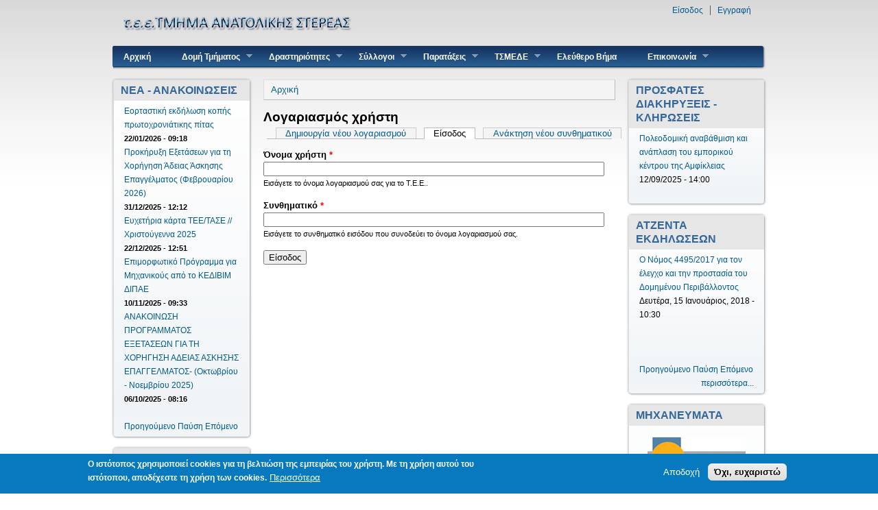

--- FILE ---
content_type: text/html; charset=utf-8
request_url: http://www.teetas.gr/?q=user
body_size: 59517
content:
<!DOCTYPE html PUBLIC "-//W3C//DTD XHTML+RDFa 1.0//EN"
  "http://www.w3.org/MarkUp/DTD/xhtml-rdfa-1.dtd">
<html xmlns="http://www.w3.org/1999/xhtml" xml:lang="el" version="XHTML+RDFa 1.0" dir="ltr"
  xmlns:content="http://purl.org/rss/1.0/modules/content/"
  xmlns:dc="http://purl.org/dc/terms/"
  xmlns:foaf="http://xmlns.com/foaf/0.1/"
  xmlns:og="http://ogp.me/ns#"
  xmlns:rdfs="http://www.w3.org/2000/01/rdf-schema#"
  xmlns:sioc="http://rdfs.org/sioc/ns#"
  xmlns:sioct="http://rdfs.org/sioc/types#"
  xmlns:skos="http://www.w3.org/2004/02/skos/core#"
  xmlns:xsd="http://www.w3.org/2001/XMLSchema#">

<head profile="http://www.w3.org/1999/xhtml/vocab">
  <meta http-equiv="Content-Type" content="text/html; charset=utf-8" />
<meta name="Generator" content="Drupal 7 (http://drupal.org)" />
<link rel="shortcut icon" href="https://www.teetas.gr/sites/default/files/teetas.ico" type="image/vnd.microsoft.icon" />
  <title>Λογαριασμός χρήστη | Τ.Ε.Ε.</title>
  <style type="text/css" media="all">
@import url("https://www.teetas.gr/modules/system/system.base.css?t35l8g");
@import url("https://www.teetas.gr/modules/system/system.menus.css?t35l8g");
@import url("https://www.teetas.gr/modules/system/system.messages.css?t35l8g");
@import url("https://www.teetas.gr/modules/system/system.theme.css?t35l8g");
</style>
<style type="text/css" media="all">
@import url("https://www.teetas.gr/sites/all/modules/views_slideshow/views_slideshow.css?t35l8g");
</style>
<style type="text/css" media="all">
@import url("https://www.teetas.gr/sites/all/modules/simplenews/simplenews.css?t35l8g");
@import url("https://www.teetas.gr/modules/aggregator/aggregator.css?t35l8g");
@import url("https://www.teetas.gr/modules/book/book.css?t35l8g");
@import url("https://www.teetas.gr/modules/comment/comment.css?t35l8g");
@import url("https://www.teetas.gr/sites/all/modules/date/date_repeat_field/date_repeat_field.css?t35l8g");
@import url("https://www.teetas.gr/modules/field/theme/field.css?t35l8g");
@import url("https://www.teetas.gr/modules/node/node.css?t35l8g");
@import url("https://www.teetas.gr/modules/poll/poll.css?t35l8g");
@import url("https://www.teetas.gr/modules/search/search.css?t35l8g");
@import url("https://www.teetas.gr/modules/user/user.css?t35l8g");
@import url("https://www.teetas.gr/sites/all/modules/views/css/views.css?t35l8g");
</style>
<style type="text/css" media="all">
@import url("https://www.teetas.gr/sites/all/modules/ctools/css/ctools.css?t35l8g");
@import url("https://www.teetas.gr/sites/all/libraries/superfish/css/superfish.css?t35l8g");
@import url("https://www.teetas.gr/sites/all/libraries/superfish/css/superfish-vertical.css?t35l8g");
@import url("https://www.teetas.gr/sites/all/libraries/superfish/css/superfish-navbar.css?t35l8g");
@import url("https://www.teetas.gr/sites/all/modules/views_slideshow/views_slideshow_controls_text.css?t35l8g");
@import url("https://www.teetas.gr/sites/all/modules/views_slideshow/contrib/views_slideshow_cycle/views_slideshow_cycle.css?t35l8g");
@import url("https://www.teetas.gr/sites/all/modules/eu_cookie_compliance/css/eu_cookie_compliance.css?t35l8g");
@import url("https://www.teetas.gr/sites/default/files/ctools/css/8695a9d3e23511e74e4cde79b7ae1666.css?t35l8g");
</style>
<style type="text/css" media="all">
@import url("https://www.teetas.gr/sites/all/themes/danland/style.css?t35l8g");
</style>

<!--[if IE 6]>
<link type="text/css" rel="stylesheet" href="https://www.teetas.gr/sites/all/themes/danland/style.ie6.css?t35l8g" media="all" />
<![endif]-->
  <script type="text/javascript" src="https://www.teetas.gr/misc/jquery.js?v=1.4.4"></script>
<script type="text/javascript" src="https://www.teetas.gr/misc/jquery-extend-3.4.0.js?v=1.4.4"></script>
<script type="text/javascript" src="https://www.teetas.gr/misc/jquery-html-prefilter-3.5.0-backport.js?v=1.4.4"></script>
<script type="text/javascript" src="https://www.teetas.gr/misc/jquery.once.js?v=1.2"></script>
<script type="text/javascript" src="https://www.teetas.gr/misc/drupal.js?t35l8g"></script>
<script type="text/javascript" src="https://www.teetas.gr/sites/all/modules/views_slideshow/js/views_slideshow.js?v=1.0"></script>
<script type="text/javascript" src="https://www.teetas.gr/sites/all/modules/eu_cookie_compliance/js/jquery.cookie-1.4.1.min.js?v=1.4.1"></script>
<script type="text/javascript" src="https://www.teetas.gr/misc/form-single-submit.js?v=7.98"></script>
<script type="text/javascript" src="https://www.teetas.gr/sites/default/files/languages/el_r40qVah4C10-5HEN8WNtSK_A_n-W4SAnTSYXXqjJ3j8.js?t35l8g"></script>
<script type="text/javascript" src="https://www.teetas.gr/sites/all/libraries/superfish/jquery.hoverIntent.minified.js?t35l8g"></script>
<script type="text/javascript" src="https://www.teetas.gr/sites/all/libraries/superfish/jquery.bgiframe.min.js?t35l8g"></script>
<script type="text/javascript" src="https://www.teetas.gr/sites/all/libraries/superfish/superfish.js?t35l8g"></script>
<script type="text/javascript" src="https://www.teetas.gr/sites/all/libraries/superfish/supersubs.js?t35l8g"></script>
<script type="text/javascript" src="https://www.teetas.gr/sites/all/libraries/superfish/supposition.js?t35l8g"></script>
<script type="text/javascript" src="https://www.teetas.gr/sites/all/libraries/superfish/sftouchscreen.js?t35l8g"></script>
<script type="text/javascript" src="https://www.teetas.gr/sites/all/libraries/jquery.cycle/jquery.cycle.all.min.js?t35l8g"></script>
<script type="text/javascript" src="https://www.teetas.gr/sites/all/modules/views_slideshow/contrib/views_slideshow_cycle/js/views_slideshow_cycle.js?t35l8g"></script>
<script type="text/javascript" src="https://www.teetas.gr/sites/all/modules/google_analytics/googleanalytics.js?t35l8g"></script>
<script type="text/javascript" src="https://www.googletagmanager.com/gtag/js?id=UA-25934944-2"></script>
<script type="text/javascript">
<!--//--><![CDATA[//><!--
window.dataLayer = window.dataLayer || [];function gtag(){dataLayer.push(arguments)};gtag("js", new Date());gtag("set", "developer_id.dMDhkMT", true);gtag("config", "UA-25934944-2", {"groups":"default"});
//--><!]]>
</script>
<script type="text/javascript" src="https://www.teetas.gr/sites/all/themes/danland/scripts/hoverIntent.js?t35l8g"></script>
<script type="text/javascript" src="https://www.teetas.gr/sites/all/themes/danland/scripts/superfish.js?t35l8g"></script>
<script type="text/javascript">
<!--//--><![CDATA[//><!--
jQuery.extend(Drupal.settings, {"basePath":"\/","pathPrefix":"","setHasJsCookie":0,"ajaxPageState":{"theme":"danland","theme_token":"Xig5Qi2BkXja7weBsNTrUehvRf-smH73xQAIGBAxtpE","js":{"0":1,"sites\/all\/modules\/eu_cookie_compliance\/js\/eu_cookie_compliance.min.js":1,"misc\/jquery.js":1,"misc\/jquery-extend-3.4.0.js":1,"misc\/jquery-html-prefilter-3.5.0-backport.js":1,"misc\/jquery.once.js":1,"misc\/drupal.js":1,"sites\/all\/modules\/views_slideshow\/js\/views_slideshow.js":1,"sites\/all\/modules\/eu_cookie_compliance\/js\/jquery.cookie-1.4.1.min.js":1,"misc\/form-single-submit.js":1,"public:\/\/languages\/el_r40qVah4C10-5HEN8WNtSK_A_n-W4SAnTSYXXqjJ3j8.js":1,"sites\/all\/libraries\/superfish\/jquery.hoverIntent.minified.js":1,"sites\/all\/libraries\/superfish\/jquery.bgiframe.min.js":1,"sites\/all\/libraries\/superfish\/superfish.js":1,"sites\/all\/libraries\/superfish\/supersubs.js":1,"sites\/all\/libraries\/superfish\/supposition.js":1,"sites\/all\/libraries\/superfish\/sftouchscreen.js":1,"sites\/all\/libraries\/jquery.cycle\/jquery.cycle.all.min.js":1,"sites\/all\/modules\/views_slideshow\/contrib\/views_slideshow_cycle\/js\/views_slideshow_cycle.js":1,"sites\/all\/modules\/google_analytics\/googleanalytics.js":1,"https:\/\/www.googletagmanager.com\/gtag\/js?id=UA-25934944-2":1,"1":1,"sites\/all\/themes\/danland\/scripts\/hoverIntent.js":1,"sites\/all\/themes\/danland\/scripts\/superfish.js":1},"css":{"modules\/system\/system.base.css":1,"modules\/system\/system.menus.css":1,"modules\/system\/system.messages.css":1,"modules\/system\/system.theme.css":1,"sites\/all\/modules\/views_slideshow\/views_slideshow.css":1,"sites\/all\/modules\/simplenews\/simplenews.css":1,"modules\/aggregator\/aggregator.css":1,"modules\/book\/book.css":1,"modules\/comment\/comment.css":1,"sites\/all\/modules\/date\/date_repeat_field\/date_repeat_field.css":1,"modules\/field\/theme\/field.css":1,"modules\/node\/node.css":1,"modules\/poll\/poll.css":1,"modules\/search\/search.css":1,"modules\/user\/user.css":1,"sites\/all\/modules\/views\/css\/views.css":1,"sites\/all\/modules\/ctools\/css\/ctools.css":1,"sites\/all\/libraries\/superfish\/css\/superfish.css":1,"sites\/all\/libraries\/superfish\/css\/superfish-vertical.css":1,"sites\/all\/libraries\/superfish\/css\/superfish-navbar.css":1,"sites\/all\/modules\/views_slideshow\/views_slideshow_controls_text.css":1,"sites\/all\/modules\/views_slideshow\/contrib\/views_slideshow_cycle\/views_slideshow_cycle.css":1,"sites\/all\/modules\/eu_cookie_compliance\/css\/eu_cookie_compliance.css":1,"public:\/\/ctools\/css\/8695a9d3e23511e74e4cde79b7ae1666.css":1,"sites\/all\/themes\/danland\/style.css":1,"sites\/all\/themes\/danland\/style.ie6.css":1}},"viewsSlideshow":{"block_recent_new-block_1":{"methods":{"goToSlide":["viewsSlideshowPager","viewsSlideshowSlideCounter","viewsSlideshowCycle"],"nextSlide":["viewsSlideshowPager","viewsSlideshowSlideCounter","viewsSlideshowCycle"],"pause":["viewsSlideshowControls","viewsSlideshowCycle"],"play":["viewsSlideshowControls","viewsSlideshowCycle"],"previousSlide":["viewsSlideshowPager","viewsSlideshowSlideCounter","viewsSlideshowCycle"],"transitionBegin":["viewsSlideshowPager","viewsSlideshowSlideCounter"],"transitionEnd":[]},"paused":0},"tracker-block_1_1":{"methods":{"goToSlide":["viewsSlideshowPager","viewsSlideshowSlideCounter","viewsSlideshowCycle"],"nextSlide":["viewsSlideshowPager","viewsSlideshowSlideCounter","viewsSlideshowCycle"],"pause":["viewsSlideshowControls","viewsSlideshowCycle"],"play":["viewsSlideshowControls","viewsSlideshowCycle"],"previousSlide":["viewsSlideshowPager","viewsSlideshowSlideCounter","viewsSlideshowCycle"],"transitionBegin":["viewsSlideshowPager","viewsSlideshowSlideCounter"],"transitionEnd":[]},"paused":0},"fullcalendar-block_1_1":{"methods":{"goToSlide":["viewsSlideshowPager","viewsSlideshowSlideCounter","viewsSlideshowCycle"],"nextSlide":["viewsSlideshowPager","viewsSlideshowSlideCounter","viewsSlideshowCycle"],"pause":["viewsSlideshowControls","viewsSlideshowCycle"],"play":["viewsSlideshowControls","viewsSlideshowCycle"],"previousSlide":["viewsSlideshowPager","viewsSlideshowSlideCounter","viewsSlideshowCycle"],"transitionBegin":["viewsSlideshowPager","viewsSlideshowSlideCounter"],"transitionEnd":[]},"paused":0}},"viewsSlideshowControls":{"block_recent_new-block_1":{"bottom":{"type":"viewsSlideshowControlsText"}},"fullcalendar-block_1_1":{"bottom":{"type":"viewsSlideshowControlsText"}}},"viewsSlideshowCycle":{"#views_slideshow_cycle_main_block_recent_new-block_1":{"num_divs":18,"id_prefix":"#views_slideshow_cycle_main_","div_prefix":"#views_slideshow_cycle_div_","vss_id":"block_recent_new-block_1","effect":"scrollUp","transition_advanced":1,"timeout":10000,"speed":700,"delay":0,"sync":1,"random":0,"pause":1,"pause_on_click":0,"play_on_hover":0,"action_advanced":1,"start_paused":0,"remember_slide":0,"remember_slide_days":1,"pause_in_middle":0,"pause_when_hidden":0,"pause_when_hidden_type":"full","amount_allowed_visible":"","nowrap":0,"pause_after_slideshow":0,"fixed_height":1,"items_per_slide":5,"wait_for_image_load":1,"wait_for_image_load_timeout":3000,"cleartype":0,"cleartypenobg":0,"advanced_options":"{}"},"#views_slideshow_cycle_main_tracker-block_1_1":{"num_divs":3,"id_prefix":"#views_slideshow_cycle_main_","div_prefix":"#views_slideshow_cycle_div_","vss_id":"tracker-block_1_1","effect":"fade","transition_advanced":0,"timeout":5000,"speed":700,"delay":0,"sync":1,"random":0,"pause":1,"pause_on_click":0,"play_on_hover":0,"action_advanced":0,"start_paused":0,"remember_slide":0,"remember_slide_days":1,"pause_in_middle":0,"pause_when_hidden":0,"pause_when_hidden_type":"full","amount_allowed_visible":"","nowrap":0,"pause_after_slideshow":0,"fixed_height":1,"items_per_slide":1,"wait_for_image_load":1,"wait_for_image_load_timeout":3000,"cleartype":0,"cleartypenobg":0,"advanced_options":"{}"},"#views_slideshow_cycle_main_fullcalendar-block_1_1":{"num_divs":3,"id_prefix":"#views_slideshow_cycle_main_","div_prefix":"#views_slideshow_cycle_div_","vss_id":"fullcalendar-block_1_1","effect":"scrollVert","transition_advanced":1,"timeout":8000,"speed":700,"delay":0,"sync":1,"random":0,"pause":1,"pause_on_click":0,"play_on_hover":0,"action_advanced":1,"start_paused":0,"remember_slide":0,"remember_slide_days":1,"pause_in_middle":0,"pause_when_hidden":0,"pause_when_hidden_type":"full","amount_allowed_visible":"","nowrap":0,"pause_after_slideshow":0,"fixed_height":1,"items_per_slide":1,"wait_for_image_load":1,"wait_for_image_load_timeout":3000,"cleartype":0,"cleartypenobg":0,"advanced_options":"{}"}},"eu_cookie_compliance":{"cookie_policy_version":"1.0.0","popup_enabled":1,"popup_agreed_enabled":0,"popup_hide_agreed":0,"popup_clicking_confirmation":false,"popup_scrolling_confirmation":false,"popup_html_info":"\u003Cdiv class=\u0022eu-cookie-compliance-banner eu-cookie-compliance-banner-info eu-cookie-compliance-banner--opt-in\u0022\u003E\n  \u003Cdiv class=\u0022popup-content info\u0022\u003E\n        \u003Cdiv id=\u0022popup-text\u0022\u003E\n      \u003Cp\u003E\u003Cstrong\u003E\u039f \u03b9\u03c3\u03c4\u03cc\u03c4\u03bf\u03c0\u03bf\u03c2 \u03c7\u03c1\u03b7\u03c3\u03b9\u03bc\u03bf\u03c0\u03bf\u03b9\u03b5\u03af cookies \u03b3\u03b9\u03b1 \u03c4\u03b7 \u03b2\u03b5\u03bb\u03c4\u03b9\u03ce\u03c3\u03b7 \u03c4\u03b7\u03c2 \u03b5\u03bc\u03c0\u03b5\u03b9\u03c1\u03af\u03b1\u03c2 \u03c4\u03bf\u03c5 \u03c7\u03c1\u03ae\u03c3\u03c4\u03b7. \u039c\u03b5 \u03c4\u03b7 \u03c7\u03c1\u03ae\u03c3\u03b7 \u03b1\u03c5\u03c4\u03bf\u03cd \u03c4\u03bf\u03c5 \u03b9\u03c3\u03c4\u03cc\u03c4\u03bf\u03c0\u03bf\u03c5, \u03b1\u03c0\u03bf\u03b4\u03ad\u03c7\u03b5\u03c3\u03c4\u03b5 \u03c4\u03b7 \u03c7\u03c1\u03ae\u03c3\u03b7 \u03c4\u03c9\u03bd cookies.\u003C\/strong\u003E\u003C\/p\u003E\n              \u003Cbutton type=\u0022button\u0022 class=\u0022find-more-button eu-cookie-compliance-more-button\u0022\u003E\u03a0\u03b5\u03c1\u03b9\u03c3\u03c3\u03cc\u03c4\u03b5\u03c1\u03b1\u003C\/button\u003E\n          \u003C\/div\u003E\n    \n    \u003Cdiv id=\u0022popup-buttons\u0022 class=\u0022\u0022\u003E\n            \u003Cbutton type=\u0022button\u0022 class=\u0022agree-button eu-cookie-compliance-secondary-button\u0022\u003E\u0391\u03c0\u03bf\u03b4\u03bf\u03c7\u03ae\u003C\/button\u003E\n              \u003Cbutton type=\u0022button\u0022 class=\u0022decline-button eu-cookie-compliance-default-button\u0022 \u003E\u038c\u03c7\u03b9, \u03b5\u03c5\u03c7\u03b1\u03c1\u03b9\u03c3\u03c4\u03ce\u003C\/button\u003E\n          \u003C\/div\u003E\n  \u003C\/div\u003E\n\u003C\/div\u003E","use_mobile_message":false,"mobile_popup_html_info":"\u003Cdiv class=\u0022eu-cookie-compliance-banner eu-cookie-compliance-banner-info eu-cookie-compliance-banner--opt-in\u0022\u003E\n  \u003Cdiv class=\u0022popup-content info\u0022\u003E\n        \u003Cdiv id=\u0022popup-text\u0022\u003E\n                    \u003Cbutton type=\u0022button\u0022 class=\u0022find-more-button eu-cookie-compliance-more-button\u0022\u003E\u03a0\u03b5\u03c1\u03b9\u03c3\u03c3\u03cc\u03c4\u03b5\u03c1\u03b1\u003C\/button\u003E\n          \u003C\/div\u003E\n    \n    \u003Cdiv id=\u0022popup-buttons\u0022 class=\u0022\u0022\u003E\n            \u003Cbutton type=\u0022button\u0022 class=\u0022agree-button eu-cookie-compliance-secondary-button\u0022\u003E\u0391\u03c0\u03bf\u03b4\u03bf\u03c7\u03ae\u003C\/button\u003E\n              \u003Cbutton type=\u0022button\u0022 class=\u0022decline-button eu-cookie-compliance-default-button\u0022 \u003E\u038c\u03c7\u03b9, \u03b5\u03c5\u03c7\u03b1\u03c1\u03b9\u03c3\u03c4\u03ce\u003C\/button\u003E\n          \u003C\/div\u003E\n  \u003C\/div\u003E\n\u003C\/div\u003E\n","mobile_breakpoint":"768","popup_html_agreed":"\u003Cdiv\u003E\n  \u003Cdiv class=\u0022popup-content agreed\u0022\u003E\n    \u003Cdiv id=\u0022popup-text\u0022\u003E\n      \u003Ch2\u003EThank you for accepting cookies\u003C\/h2\u003E\n\u003Cp\u003EYou can now hide this message or find out more about cookies.\u003C\/p\u003E\n    \u003C\/div\u003E\n    \u003Cdiv id=\u0022popup-buttons\u0022\u003E\n      \u003Cbutton type=\u0022button\u0022 class=\u0022hide-popup-button eu-cookie-compliance-hide-button\u0022\u003E\u0391\u03c0\u03cc\u03ba\u03c1\u03c5\u03c8\u03b7\u003C\/button\u003E\n              \u003Cbutton type=\u0022button\u0022 class=\u0022find-more-button eu-cookie-compliance-more-button-thank-you\u0022 \u003E\u03a0\u03b5\u03c1\u03b9\u03c3\u03c3\u03cc\u03c4\u03b5\u03c1\u03b5\u03c2 \u03c0\u03bb\u03b7\u03c1\u03bf\u03c6\u03bf\u03c1\u03af\u03b5\u03c2\u003C\/button\u003E\n          \u003C\/div\u003E\n  \u003C\/div\u003E\n\u003C\/div\u003E","popup_use_bare_css":false,"popup_height":"auto","popup_width":"100%","popup_delay":1000,"popup_link":"\/?q=node\/212","popup_link_new_window":1,"popup_position":null,"fixed_top_position":1,"popup_language":"el","store_consent":false,"better_support_for_screen_readers":0,"reload_page":0,"domain":"","domain_all_sites":null,"popup_eu_only_js":0,"cookie_lifetime":"100","cookie_session":false,"disagree_do_not_show_popup":0,"method":"opt_in","allowed_cookies":"","withdraw_markup":"\u003Cbutton type=\u0022button\u0022 class=\u0022eu-cookie-withdraw-tab\u0022\u003EPrivacy settings\u003C\/button\u003E\n\u003Cdiv class=\u0022eu-cookie-withdraw-banner\u0022\u003E\n  \u003Cdiv class=\u0022popup-content info\u0022\u003E\n    \u003Cdiv id=\u0022popup-text\u0022\u003E\n      \u003Ch2\u003EWe use cookies on this site to enhance your user experience\u003C\/h2\u003E\n\u003Cp\u003EYou have given your consent for us to set cookies.\u003C\/p\u003E\n    \u003C\/div\u003E\n    \u003Cdiv id=\u0022popup-buttons\u0022\u003E\n      \u003Cbutton type=\u0022button\u0022 class=\u0022eu-cookie-withdraw-button\u0022\u003EWithdraw consent\u003C\/button\u003E\n    \u003C\/div\u003E\n  \u003C\/div\u003E\n\u003C\/div\u003E\n","withdraw_enabled":false,"withdraw_button_on_info_popup":false,"cookie_categories":[],"cookie_categories_details":[],"enable_save_preferences_button":true,"cookie_name":"","cookie_value_disagreed":"0","cookie_value_agreed_show_thank_you":"1","cookie_value_agreed":"2","containing_element":"body","automatic_cookies_removal":true,"close_button_action":"close_banner"},"googleanalytics":{"account":["UA-25934944-2"],"trackOutbound":1,"trackMailto":1,"trackDownload":1,"trackDownloadExtensions":"7z|aac|arc|arj|asf|asx|avi|bin|csv|doc(x|m)?|dot(x|m)?|exe|flv|gif|gz|gzip|hqx|jar|jpe?g|js|mp(2|3|4|e?g)|mov(ie)?|msi|msp|pdf|phps|png|ppt(x|m)?|pot(x|m)?|pps(x|m)?|ppam|sld(x|m)?|thmx|qtm?|ra(m|r)?|sea|sit|tar|tgz|torrent|txt|wav|wma|wmv|wpd|xls(x|m|b)?|xlt(x|m)|xlam|xml|z|zip"},"urlIsAjaxTrusted":{"\/?q=user":true}});
//--><!]]>
</script>
</head>
<body class="html not-front not-logged-in two-sidebars page-user" >
  <div id="skip-link">
    <a href="#main-content" class="element-invisible element-focusable">Παράκαμψη προς το κυρίως περιεχόμενο</a>
  </div>
    <div  id="layout-type-2">
<div id="header">
<div id="header-wrapper">
	 
		<div id="logo-wrapper">
			<div class="logo">
				<a href="/" title="Αρχική"><img src="https://www.teetas.gr/sites/all/themes/danland/logo.png" alt="Αρχική" /></a>
			</div>
		</div><!-- end logo wrapper -->
			
	
	
			<div id="authorize">
      		      <ul><li class="first"><a href="/?q=user">Είσοδος</a></li><li><a href="/?q=user/register">Εγγραφή</a></li></ul>
		</div>
	
      </div><!-- end header-wrapper -->
</div> <!-- /header -->
<div style="clear:both"></div>

<div id="menu">
<div id="rounded-menu-left"></div>
       <div id="superfish">
          <div class="region region-superfish-menu">
    <div id="block-system-main-menu" class="block block-system block-menu">

  <h2 class="block-title">Κύριο μενού</h2>

<div class="content">
  <ul class="menu"><li class="first leaf"><a href="/" title="">Αρχική</a></li>
<li class="expanded"><a href="/" title="">Δομή Τμήματος</a><ul class="menu"><li class="first leaf"><a href="/?q=node/8">Αντιπροσωπεία</a></li>
<li class="expanded"><a href="/?q=node/5">Διοικούσα Επιτροπή</a><ul class="menu"><li class="first leaf"><a href="/?q=node/5" title="">Μέλη</a></li>
<li class="last leaf"><a href="/?q=taxonomy/term/74" title="">Συνεδριάσεις</a></li>
</ul></li>
<li class="leaf"><a href="/?q=node/76">Μόνιμες Επιτροπές</a></li>
<li class="leaf"><a href="/?q=node/249">Πειθαρχικό Συμβούλιο</a></li>
<li class="expanded"><a href="/?q=node/10" title="">Νομαρχιακές Επιτροπές</a><ul class="menu"><li class="first leaf"><a href="/?q=node/19">Βοιωτίας</a></li>
<li class="leaf"><a href="/?q=node/20">Ευρυτανίας</a></li>
<li class="last leaf"><a href="/?q=node/21">Φωκίδας</a></li>
</ul></li>
<li class="last leaf"><a href="/?q=node/478" title="">Κανονισμοί λειτουργίας</a></li>
</ul></li>
<li class="expanded"><a href="/" title="">Δραστηριότητες</a><ul class="menu"><li class="first leaf"><a href="/?q=taxonomy/term/73" title="">Παρεμβάσεις - Έγγραφα</a></li>
<li class="leaf"><a href="/?q=omadesergasias" title="">Ομάδες Εργασίας</a></li>
<li class="leaf"><a href="/?q=ekdiloseispage" title="">Εκδηλώσεις</a></li>
<li class="leaf"><a href="/?q=seminariapage" title="">Σεμινάρια-Ημερίδες</a></li>
<li class="leaf"><a href="/?q=taxonomy/term/75" title="">Μηχανεύματα</a></li>
<li class="last leaf"><a href="/?q=tracker-diak">Διακηρύξεις</a></li>
</ul></li>
<li class="expanded"><a href="/" title="">Σύλλογοι</a><ul class="menu"><li class="first leaf"><a href="/?q=taxonomy/term/2" title="">Αγρονόμων - Τοπογράφων Μηχανικών</a></li>
<li class="leaf"><a href="/?q=taxonomy/term/3" title="">Ηλεκτρολόγων - Μηχανολόγων Μηχανικών</a></li>
<li class="leaf"><a href="/?q=taxonomy/term/5" title="">Πολιτικών Μηχανικών</a></li>
<li class="leaf"><a href="/?q=taxonomy/term/8" title="">ΠΕΔΜΕΔΕ</a></li>
<li class="leaf"><a href="/?q=taxonomy/term/7" title="">ΠΕΣΕΔΕ</a></li>
<li class="last leaf"><a href="/?q=taxonomy/term/9" title="">ΕΜΔΥΔΑΣ</a></li>
</ul></li>
<li class="expanded"><a href="/" title="">Παρατάξεις</a><ul class="menu"><li class="first leaf"><a href="/?q=node/431">Τοπικής Αντιπροσωπείας</a></li>
<li class="last leaf"><a href="/?q=node/432">Κεντρικής Αντιπροσωπείας</a></li>
</ul></li>
<li class="expanded"><a href="/" title="">ΤΣΜΕΔΕ</a><ul class="menu"><li class="first leaf"><a href="/?q=taxonomy/term/72" title="">Νέα - Ανακοινώσεις</a></li>
<li class="leaf"><a href="http://www.etaa.gr/index.php?option=com_content&amp;view=article&amp;id=53&amp;Itemid=84" title="">Χάρτης Γιατρών</a></li>
<li class="last leaf"><a href="/?q=node/14">Επικοινωνία</a></li>
</ul></li>
<li class="leaf"><a href="/?q=eleuthero-vima" title="Προβολή δημοσιεύσεων χρηστών">Ελεύθερο Βήμα</a></li>
<li class="last expanded"><a href="/" title="">Επικοινωνία</a><ul class="menu"><li class="first leaf"><a href="/?q=contact" title="">Αποστολή μηνύματος</a></li>
<li class="last leaf"><a href="/?q=node/255">Στοιχεία Επικοινωνίας</a></li>
</ul></li>
</ul></div> <!-- end block content -->
</div> <!-- end block -->
  </div>
      </div> <!-- end primary -->
    <div id="rounded-menu-right"></div>
</div> <!-- end menu -->
<div style="clear:both"></div>


 
<div style="clear:both"></div>
<div id="wrapper">

          <div id="sidebar-left" class="column sidebar"><div class="section">
          <div class="region region-sidebar-first">
    <div id="block-views-block-recent-new-block" class="block block-views">

  <h2 class="block-title">ΝΕΑ - ΑΝΑΚΟΙΝΩΣΕΙΣ</h2>

<div class="content">
  <div class="view view-block-recent-new view-id-block_recent_new view-display-id-block view-dom-id-e5addc222dc7310cc5cabeafb27b13ac">
        
  
  
      <div class="view-content">
      
  <div class="skin-default">
    
    <div id="views_slideshow_cycle_main_block_recent_new-block_1" class="views_slideshow_cycle_main views_slideshow_main"><div id="views_slideshow_cycle_teaser_section_block_recent_new-block_1" class="views-slideshow-cycle-main-frame views_slideshow_cycle_teaser_section">
  <div id="views_slideshow_cycle_div_block_recent_new-block_1_0" class="views-slideshow-cycle-main-frame-row views_slideshow_cycle_slide views_slideshow_slide views-row-1 views-row-first views-row-odd" >
  <div class="views-slideshow-cycle-main-frame-row-item views-row views-row-0 views-row-odd views-row-first">
    
  <div class="views-field views-field-title">        <span class="field-content"><a href="/?q=node/959">Εορταστική εκδήλωση κοπής πρωτοχρονιάτικης πίτας</a></span>  </div>  
  <div class="views-field views-field-created">        <h6 class="field-content">22/01/2026 - 09:18</h6>  </div>  
  <div class="views-field views-field-timestamp">        <span class="field-content"></span>  </div></div>
<div class="views-slideshow-cycle-main-frame-row-item views-row views-row-1 views-row-even views-row-first">
    
  <div class="views-field views-field-title">        <span class="field-content"><a href="/?q=node/958">Προκήρυξη Εξετάσεων για τη Χορήγηση Άδειας Άσκησης Επαγγέλματος (Φεβρουαρίου 2026)</a></span>  </div>  
  <div class="views-field views-field-created">        <h6 class="field-content">31/12/2025 - 12:12</h6>  </div>  
  <div class="views-field views-field-timestamp">        <span class="field-content"></span>  </div></div>
<div class="views-slideshow-cycle-main-frame-row-item views-row views-row-2 views-row-odd views-row-first">
    
  <div class="views-field views-field-title">        <span class="field-content"><a href="/?q=node/957">Ευχετήρια κάρτα ΤΕΕ/ΤΑΣΕ // Χριστούγεννα 2025</a></span>  </div>  
  <div class="views-field views-field-created">        <h6 class="field-content">22/12/2025 - 12:51</h6>  </div>  
  <div class="views-field views-field-timestamp">        <span class="field-content"></span>  </div></div>
<div class="views-slideshow-cycle-main-frame-row-item views-row views-row-3 views-row-even views-row-first">
    
  <div class="views-field views-field-title">        <span class="field-content"><a href="/?q=node/955">Επιμορφωτικό Πρόγραμμα για Μηχανικούς από το ΚΕΔΙΒΙΜ ΔΙΠΑΕ</a></span>  </div>  
  <div class="views-field views-field-created">        <h6 class="field-content">10/11/2025 - 09:33</h6>  </div>  
  <div class="views-field views-field-timestamp">        <span class="field-content"></span>  </div></div>
<div class="views-slideshow-cycle-main-frame-row-item views-row views-row-4 views-row-odd views-row-first">
    
  <div class="views-field views-field-title">        <span class="field-content"><a href="/?q=node/954">ΑΝΑΚΟΙΝΩΣΗ ΠΡΟΓΡΑΜΜΑΤΟΣ ΕΞΕΤΑΣΕΩΝ ΓΙΑ ΤΗ ΧΟΡΗΓΗΣΗ ΑΔΕΙΑΣ ΑΣΚΗΣΗΣ ΕΠΑΓΓΕΛΜΑΤΟΣ- (Οκτωβρίου - Νοεμβρίου 2025)</a></span>  </div>  
  <div class="views-field views-field-created">        <h6 class="field-content">06/10/2025 - 08:16</h6>  </div>  
  <div class="views-field views-field-timestamp">        <span class="field-content"></span>  </div></div>
</div>
<div id="views_slideshow_cycle_div_block_recent_new-block_1_1" class="views-slideshow-cycle-main-frame-row views_slideshow_cycle_slide views_slideshow_slide views-row-2 views_slideshow_cycle_hidden views-row-even" >
  <div class="views-slideshow-cycle-main-frame-row-item views-row views-row-0 views-row-odd">
    
  <div class="views-field views-field-title">        <span class="field-content"><a href="/?q=node/952">Προώθηση της Ένταξης του Προσφυγικού Πληθυσμού στην Αγορά Εργασίας</a></span>  </div>  
  <div class="views-field views-field-created">        <h6 class="field-content">10/09/2025 - 11:21</h6>  </div>  
  <div class="views-field views-field-timestamp">        <span class="field-content"></span>  </div></div>
<div class="views-slideshow-cycle-main-frame-row-item views-row views-row-1 views-row-even">
    
  <div class="views-field views-field-title">        <span class="field-content"><a href="/?q=node/946">Προκήρυξη Εξετάσεων για τη Χορήγηση Άδειας Άσκησης Επαγγέλματος (Οκτωβρίου – Νοεμβρίου 2025)</a></span>  </div>  
  <div class="views-field views-field-created">        <h6 class="field-content">29/08/2025 - 08:28</h6>  </div>  
  <div class="views-field views-field-timestamp">        <span class="field-content"></span>  </div></div>
<div class="views-slideshow-cycle-main-frame-row-item views-row views-row-2 views-row-odd">
    
  <div class="views-field views-field-title">        <span class="field-content"><a href="/?q=node/945">Ανακοίνωση διεξαγωγής δημόσιας κλήρωσης </a></span>  </div>  
  <div class="views-field views-field-created">        <h6 class="field-content">12/08/2025 - 14:17</h6>  </div>  
  <div class="views-field views-field-timestamp">        <span class="field-content"></span>  </div></div>
<div class="views-slideshow-cycle-main-frame-row-item views-row views-row-3 views-row-even">
    
  <div class="views-field views-field-title">        <span class="field-content"><a href="/?q=node/944">ΑΠΟΓΡΑΦΗ ΥΦΙΣΤΑΜΕΝΩΝ ΔΡΑΣΤΗΡΙΟΤΗΤΩΝ ΚΑΙ ΑΝΑΡΤΗΣΗ ΔΙΚΑΙΟΛΟΓΗΤΙΚΩΝ ΓΝΩΣΤΟΠΟΙΗΣΗΣ ΛΕΙΤΟΥΡΓΙΑΣ ΣΤΟ ΟΠΣ-ΑΔΕ</a></span>  </div>  
  <div class="views-field views-field-created">        <h6 class="field-content">06/08/2025 - 12:10</h6>  </div>  
  <div class="views-field views-field-timestamp">        <span class="field-content"></span>  </div></div>
<div class="views-slideshow-cycle-main-frame-row-item views-row views-row-4 views-row-odd">
    
  <div class="views-field views-field-title">        <span class="field-content"><a href="/?q=node/939">Ανακοίνωση προγράμματος εξετάσεων για τη χορήγηση άδειας άσκησης επαγγέλματος</a></span>  </div>  
  <div class="views-field views-field-created">        <h6 class="field-content">06/06/2025 - 12:05</h6>  </div>  
  <div class="views-field views-field-timestamp">        <span class="field-content"></span>  </div></div>
</div>
<div id="views_slideshow_cycle_div_block_recent_new-block_1_2" class="views-slideshow-cycle-main-frame-row views_slideshow_cycle_slide views_slideshow_slide views-row-3 views_slideshow_cycle_hidden views-row-odd" >
  <div class="views-slideshow-cycle-main-frame-row-item views-row views-row-0 views-row-odd">
    
  <div class="views-field views-field-title">        <span class="field-content"><a href="/?q=node/935">Προκήρυξη Εξετάσεων για τη Χορήγηση Άδειας Άσκησης Επαγγέλματος (Ιουνίου 2025)</a></span>  </div>  
  <div class="views-field views-field-created">        <h6 class="field-content">30/04/2025 - 12:02</h6>  </div>  
  <div class="views-field views-field-timestamp">        <span class="field-content"></span>  </div></div>
<div class="views-slideshow-cycle-main-frame-row-item views-row views-row-1 views-row-even">
    
  <div class="views-field views-field-title">        <span class="field-content"><a href="/?q=node/934">Πασχαλινές Ευχές</a></span>  </div>  
  <div class="views-field views-field-created">        <h6 class="field-content">17/04/2025 - 11:37</h6>  </div>  
  <div class="views-field views-field-timestamp">        <span class="field-content"></span>  </div></div>
<div class="views-slideshow-cycle-main-frame-row-item views-row views-row-2 views-row-odd">
    
  <div class="views-field views-field-title">        <span class="field-content"><a href="/?q=node/933">Συνέντευξη του Προέδρου του ΤΕΕ κ. Γιώργου Στασινού</a></span>  </div>  
  <div class="views-field views-field-created">        <h6 class="field-content">24/02/2025 - 15:59</h6>  </div>  
  <div class="views-field views-field-timestamp">        <span class="field-content"></span>  </div></div>
<div class="views-slideshow-cycle-main-frame-row-item views-row views-row-3 views-row-even">
    
  <div class="views-field views-field-title">        <span class="field-content"><a href="/?q=node/930">ΑΝΑΚΟΙΝΩΣΗ ΠΡΟΓΡΑΜΜΑΤΟΣ ΕΞΕΤΑΣΕΩΝ ΓΙΑ ΤΗΝ ΑΔΕΙΑ ΑΣΚΗΣΗΣ ΕΠΑΓΓΕΛΜΑΤΟΣ ΤΕΕ- Φεβρουαρίου 2025</a></span>  </div>  
  <div class="views-field views-field-created">        <h6 class="field-content">07/02/2025 - 13:06</h6>  </div>  
  <div class="views-field views-field-timestamp">        <span class="field-content"></span>  </div></div>
<div class="views-slideshow-cycle-main-frame-row-item views-row views-row-4 views-row-odd">
    
  <div class="views-field views-field-title">        <span class="field-content"><a href="/?q=node/929">Ενημερωτική εκδήλωση με θέμα : «Πρωτοβάθμιος Προσεισμικός Έλεγχος Κτιρίων» τη Δευτέρα 27 Ιανουαρίου 2025 και ώρα 16:30 στο ΤΕΕ Ανατολικής Στερεάς Ελλάδας</a></span>  </div>  
  <div class="views-field views-field-created">        <h6 class="field-content">20/01/2025 - 10:04</h6>  </div>  
  <div class="views-field views-field-timestamp">        <span class="field-content"></span>  </div></div>
</div>
<div id="views_slideshow_cycle_div_block_recent_new-block_1_3" class="views-slideshow-cycle-main-frame-row views_slideshow_cycle_slide views_slideshow_slide views-row-4 views_slideshow_cycle_hidden views-row-last views-row-even" >
  <div class="views-slideshow-cycle-main-frame-row-item views-row views-row-0 views-row-odd">
    
  <div class="views-field views-field-title">        <span class="field-content"><a href="/?q=node/928">Προκήρυξη Εξετάσεων για τη Χορήγηση Άδειας Άσκησης Επαγγέλματος (Φεβρουαρίου 2025)</a></span>  </div>  
  <div class="views-field views-field-created">        <h6 class="field-content">03/01/2025 - 09:46</h6>  </div>  
  <div class="views-field views-field-timestamp">        <span class="field-content"></span>  </div></div>
<div class="views-slideshow-cycle-main-frame-row-item views-row views-row-1 views-row-even">
    
  <div class="views-field views-field-title">        <span class="field-content"><a href="/?q=node/927">NOK : «Οι συνέπειες της απόφασης του ΣτΕ και η έλλειψη ασφάλειας δικαίου»</a></span>  </div>  
  <div class="views-field views-field-created">        <h6 class="field-content">22/12/2024 - 09:49</h6>  </div>  
  <div class="views-field views-field-timestamp">        <span class="field-content"></span>  </div></div>
<div class="views-slideshow-cycle-main-frame-row-item views-row views-row-2 views-row-odd">
    
  <div class="views-field views-field-title">        <span class="field-content"><a href="/?q=node/926">ΔΤ ΤΕΕ: Οι αποφάσεις της δικαιοσύνης γίνονται σεβαστές, αλλά η ασφάλεια δικαίου παραμένει ζητούμενο - επί της ουσίας τα κίνητρα του ΝΟΚ χρειάζονται - να αναμένουμε όλοι το πλήρες κείμενο της απόφασης του ΣτΕ</a></span>  </div>  
  <div class="views-field views-field-created">        <h6 class="field-content">12/12/2024 - 16:19</h6>  </div>  
  <div class="views-field views-field-timestamp">        <span class="field-content"></span>  </div></div>
</div>
</div>
</div>
          <div class="views-slideshow-controls-bottom clearfix">
        <div id="views_slideshow_controls_text_block_recent_new-block_1" class="views-slideshow-controls-text views_slideshow_controls_text">
  <span id="views_slideshow_controls_text_previous_block_recent_new-block_1" class="views-slideshow-controls-text-previous views_slideshow_controls_text_previous">
  <a href="#" rel="prev">Προηγούμενο</a>
</span>
  <span id="views_slideshow_controls_text_pause_block_recent_new-block_1" class="views-slideshow-controls-text-pause views_slideshow_controls_text_pause  views-slideshow-controls-text-status-play"><a href="#">Παύση</a></span>
  <span id="views_slideshow_controls_text_next_block_recent_new-block_1" class="views-slideshow-controls-text-next views_slideshow_controls_text_next">
  <a href="#" rel="next">Επόμενο</a>
</span>
</div>
      </div>
      </div>
    </div>
  
  
  
  
  
  
</div></div> <!-- end block content -->
</div> <!-- end block -->
<div id="block-block-11" class="block block-block">

  <h2 class="block-title">ΕΝΤΥΠΑ</h2>

<div class="content">
  <p>Χρήσιμα <a href="//www.teetas.gr/?q=node/222">έντυπα</a> σχετικά με:</p><ul><li><a href="//www.teetas.gr/?q=node/223">Αιτήσεις</a></li><li><a href="//www.teetas.gr/?q=node/224">Πραγματογνωμοσύνες</a></li><li><a href="//www.teetas.gr/?q=node/225">Απαλλαγή αμοιβής</a></li></ul></div> <!-- end block content -->
</div> <!-- end block -->
<div id="block-block-3" class="block block-block">

  <h2 class="block-title">ΕΡΓΑΣΙΑ</h2>

<div class="content">
  <p><a href="//www.teetas.gr/?q=node/11">Αγγελίες Εργαζομένων</a></p><p><strong><a href="//www.teetas.gr/?q=node/12/webform-results/table">Αγγελίες Εργοδοτών (2)</a></strong></p></div> <!-- end block content -->
</div> <!-- end block -->
<div id="block-block-12" class="block block-block">

  <h2 class="block-title">Συμβεβλημένοι Ιατροί</h2>

<div class="content">
  <p style="text-align: justify;"><a href="http://www.etaa.gr/index.php?option=com_content&amp;view=article&amp;id=53&amp;Itemid=84" target="_blank">Δείτε ποιοί Συμβεβλημένοι Ιατροί, Διαγνωστικά Κεντρα, Ιδιωτικές Κλινικες, Νοσοκομεία κλπ είναι στην περιοχή σας.</a></p></div> <!-- end block content -->
</div> <!-- end block -->
<div id="block-search-form" class="block block-search">


<div class="content">
  <form action="/?q=user" method="post" id="search-block-form" accept-charset="UTF-8"><div><div class="container-inline">
      <h2 class="element-invisible">Φόρμα αναζήτησης</h2>
    <div class="form-item form-type-textfield form-item-search-block-form">
  <label class="element-invisible" for="edit-search-block-form--2">Αναζήτηση </label>
 <input title="Πληκτρολογήστε τους όρους που θέλετε να αναζητήσετε." type="text" id="edit-search-block-form--2" name="search_block_form" value="" size="15" maxlength="128" class="form-text" />
</div>
<div class="form-actions form-wrapper" id="edit-actions--2"><input type="submit" id="edit-submit--2" name="op" value="Αναζήτηση" class="form-submit" /></div><input type="hidden" name="form_build_id" value="form-JH7G5HjYyn69TUK7NA09vTQPoSBswWt7NaPzMJZVihw" />
<input type="hidden" name="form_id" value="search_block_form" />
</div>
</div></form></div> <!-- end block content -->
</div> <!-- end block -->
<div id="block-block-10" class="block block-block">


<div class="content">
  <p style="text-align: left;"><a href="http://www.poleodomia.gov.gr/" target="_blank"><img src="//www.teetas.gr/sites/default/files/pictures/epoleodomia.jpg" alt="" width="165" height="70" /></a></p><ul><li><a href="http://www.poleodomia.gov.gr/Default.aspx?tabid=54" target="_blank">Έντυπα</a></li><li><a href="http://www.poleodomia.gov.gr/Default.aspx?tabid=56" target="_blank">Καταγγελία</a></li><li><a href="http://www.poleodomia.gov.gr/Default.aspx?tabid=69" target="_blank">Υποβολή Ερωτήματος</a> </li></ul></div> <!-- end block content -->
</div> <!-- end block -->
  </div>
      </div></div> <!-- end sidebar-first -->
    <div id="content">
			<a id="main-content"></a>
						<h2 class="element-invisible">Είστε εδώ</h2><div class="breadcrumb"><a href="/">Αρχική</a></div>			      		      			        				<h1 class="title" id="page-title">
         			 		Λογαριασμός χρήστη        				</h1>
     				       		      		        			<div class="tabs">
          				<h2 class="element-invisible">Πρωτεύουσες καρτέλες</h2><ul class="tabs primary"><li><a href="/?q=user/register">Δημιουργία νέου λογαριασμού</a></li>
<li class="active"><a href="/?q=user" class="active">Είσοδος<span class="element-invisible">(ενεργή καρτέλα)</span></a></li>
<li><a href="/?q=user/password">Ανάκτηση νέου συνθηματικού</a></li>
</ul>        			</div>
      		      		      				      <div class="content-middle">  <div class="region region-content">
    <div id="block-system-main" class="block block-system">


<div class="content">
  <form action="/?q=user" method="post" id="user-login" accept-charset="UTF-8"><div><div class="form-item form-type-textfield form-item-name">
  <label for="edit-name">Όνομα χρήστη <span class="form-required" title="Το πεδίο είναι απαραίτητο.">*</span></label>
 <input type="text" id="edit-name" name="name" value="" size="60" maxlength="60" class="form-text required" />
<div class="description">Εισάγετε το όνομα λογαριασμού σας για το Τ.Ε.Ε..</div>
</div>
<div class="form-item form-type-password form-item-pass">
  <label for="edit-pass">Συνθηματικό <span class="form-required" title="Το πεδίο είναι απαραίτητο.">*</span></label>
 <input type="password" id="edit-pass" name="pass" size="60" maxlength="128" class="form-text required" />
<div class="description">Εισάγετε το συνθηματικό εισόδου που συνοδεύει το όνομα λογαριασμού σας.</div>
</div>
<input type="hidden" name="form_build_id" value="form-RwipXEsWIG8ef_0jCDbd_PhaRrVvWOp6SS16TqxKNt4" />
<input type="hidden" name="form_id" value="user_login" />
<div class="form-actions form-wrapper" id="edit-actions"><input type="submit" id="edit-submit" name="op" value="Είσοδος" class="form-submit" /></div></div></form></div> <!-- end block content -->
</div> <!-- end block -->
  </div>
</div>
						
</div> <!-- end content -->

          <div id="sidebar-right" class="column sidebar"><div class="section">
          <div class="region region-sidebar-second">
    <div id="block-views-tracker-block-1" class="block block-views">

  <h2 class="block-title">ΠΡΟΣΦΑΤΕΣ ΔΙΑΚΗΡΥΞΕΙΣ - ΚΛΗΡΩΣΕΙΣ</h2>

<div class="content">
  <div class="view view-tracker view-id-tracker view-display-id-block_1 view-dom-id-1b6f49a11e5a4dee977e5c1a7b02f709">
        
  
  
      <div class="view-content">
      
  <div class="skin-default">
    
    <div id="views_slideshow_cycle_main_tracker-block_1_1" class="views_slideshow_cycle_main views_slideshow_main"><div id="views_slideshow_cycle_teaser_section_tracker-block_1_1" class="views-slideshow-cycle-main-frame views_slideshow_cycle_teaser_section">
  <div id="views_slideshow_cycle_div_tracker-block_1_1_0" class="views-slideshow-cycle-main-frame-row views_slideshow_cycle_slide views_slideshow_slide views-row-1 views-row-first views-row-odd" >
  <div class="views-slideshow-cycle-main-frame-row-item views-row views-row-0 views-row-odd views-row-first">
    
  <div class="views-field views-field-title">        <span class="field-content"><a href="/?q=node/953">Πολεοδομική αναβάθμιση και ανάπλαση του εμπορικού κέντρου της Αμφίκλειας</a></span>  </div>  
  <div class="views-field views-field-field-hmer">        <div class="field-content"><span  property="dc:date" datatype="xsd:dateTime" content="2025-09-12T14:00:00+03:00" class="date-display-single">12/09/2025 - 14:00</span></div>  </div></div>
</div>
<div id="views_slideshow_cycle_div_tracker-block_1_1_1" class="views-slideshow-cycle-main-frame-row views_slideshow_cycle_slide views_slideshow_slide views-row-2 views_slideshow_cycle_hidden views-row-even" >
  <div class="views-slideshow-cycle-main-frame-row-item views-row views-row-0 views-row-odd">
    
  <div class="views-field views-field-title">        <span class="field-content"><a href="/?q=node/943">ΚΑΘΑΡΙΣΜΟΣ ΚΟΙΤΗΣ ΒΟΙΩΤΙΚΟΥ ΚΗΦΙΣΟΥ ΚΑΙ ΥΔΑΤΟΡΕΜΑΤΩΝ ΠΟΥ ΣΥΜΒΑΛΟΥΝ ΣΕ ΑΥΤΟ</a></span>  </div>  
  <div class="views-field views-field-field-hmer">        <div class="field-content"><span  property="dc:date" datatype="xsd:dateTime" content="2025-08-05T15:00:00+03:00" class="date-display-single">05/08/2025 - 15:00</span></div>  </div></div>
</div>
<div id="views_slideshow_cycle_div_tracker-block_1_1_2" class="views-slideshow-cycle-main-frame-row views_slideshow_cycle_slide views_slideshow_slide views-row-3 views_slideshow_cycle_hidden views-row-last views-row-odd" >
  <div class="views-slideshow-cycle-main-frame-row-item views-row views-row-0 views-row-odd">
    
  <div class="views-field views-field-title">        <span class="field-content"><a href="/?q=node/942">ΣΥΝΤΗΡΗΣΗ-ΑΠΟΚΑΤΑΣΤΑΣΗ ΤΕΧΝΙΚΩΝ ΕΡΓΩΝ ΚΑΙ ΚΑΘΑΡΙΣΜΟΣ ΡΕΜΑΤΩΝ ΔΗΜΟΥ ΛΑΜΙΕΩΝ</a></span>  </div>  
  <div class="views-field views-field-field-hmer">        <div class="field-content"><span  property="dc:date" datatype="xsd:dateTime" content="2025-07-29T15:00:00+03:00" class="date-display-single">29/07/2025 - 15:00</span></div>  </div></div>
</div>
</div>
</div>
      </div>
    </div>
  
  
  
  
  
  
</div></div> <!-- end block content -->
</div> <!-- end block -->
<div id="block-views-fullcalendar-block-1" class="block block-views">

  <h2 class="block-title">ΑΤΖΕΝΤΑ ΕΚΔΗΛΩΣΕΩΝ</h2>

<div class="content">
  <div class="view view-fullcalendar view-id-fullcalendar view-display-id-block_1 view-dom-id-45f402e4e70af96a85cd4d576ea31705">
        
  
  
      <div class="view-content">
      
  <div class="skin-default">
    
    <div id="views_slideshow_cycle_main_fullcalendar-block_1_1" class="views_slideshow_cycle_main views_slideshow_main"><div id="views_slideshow_cycle_teaser_section_fullcalendar-block_1_1" class="views-slideshow-cycle-main-frame views_slideshow_cycle_teaser_section">
  <div id="views_slideshow_cycle_div_fullcalendar-block_1_1_0" class="views-slideshow-cycle-main-frame-row views_slideshow_cycle_slide views_slideshow_slide views-row-1 views-row-first views-row-odd" >
  <div class="views-slideshow-cycle-main-frame-row-item views-row views-row-0 views-row-odd views-row-first">
    
  <div class="views-field views-field-title">        <span class="field-content"><a href="/?q=node/514">Ο Νόμος 4495/2017 για τον έλεγχο και την προστασία του Δομημένου Περιβάλλοντος</a></span>  </div>  
  <div class="views-field views-field-field-ekdilwdis-date">        <div class="field-content"><span  property="dc:date" datatype="xsd:dateTime" content="2018-01-15T10:30:00+02:00" class="date-display-single">Δευτέρα, 15 Ιανουάριος, 2018 - 10:30</span></div>  </div></div>
</div>
<div id="views_slideshow_cycle_div_fullcalendar-block_1_1_1" class="views-slideshow-cycle-main-frame-row views_slideshow_cycle_slide views_slideshow_slide views-row-2 views_slideshow_cycle_hidden views-row-even" >
  <div class="views-slideshow-cycle-main-frame-row-item views-row views-row-0 views-row-odd">
    
  <div class="views-field views-field-title">        <span class="field-content"><a href="/?q=node/361">ΔΙΑΛΕΞΗ ΓΙΑ ΤΗΝ &quot;ΑΝΑΚΑΤΑΣΚΕΥΗ ΤΟΥ ΔΟΥΡΕΙΟΥ ΙΠΠΟΥ&quot;</a></span>  </div>  
  <div class="views-field views-field-field-ekdilwdis-date">        <div class="field-content"><span  property="dc:date" datatype="xsd:dateTime" content="2014-12-10T19:30:00+02:00" class="date-display-single">Τετάρτη, 10 Δεκέμβριος, 2014 - 19:30</span></div>  </div></div>
</div>
<div id="views_slideshow_cycle_div_fullcalendar-block_1_1_2" class="views-slideshow-cycle-main-frame-row views_slideshow_cycle_slide views_slideshow_slide views-row-3 views_slideshow_cycle_hidden views-row-last views-row-odd" >
  <div class="views-slideshow-cycle-main-frame-row-item views-row views-row-0 views-row-odd">
    
  <div class="views-field views-field-title">        <span class="field-content"><a href="/?q=node/296">ΣΧΕΔΙΟ ΔΙΑΧΕΙΡΙΣΗΣ ΤΩΝ ΛΕΚΑΝΩΝ ΑΠΟΡΡΟΗΣ ΠΟΤΑΜΩΝ ΤΟΥ ΥΔΑΤΙΚΟΥ ΔΙΑΜΕΡΙΣΜΑΤΟΣ ΑΝΑΤΟΛΙΚΗΣ ΣΤΕΡΕΑΣ ΕΛΛΑΔΑΣ</a></span>  </div>  
  <div class="views-field views-field-field-ekdilwdis-date">        <div class="field-content"><span  property="dc:date" datatype="xsd:dateTime" content="2012-12-14T09:00:00+02:00" class="date-display-single">Παρασκευή, 14 Δεκέμβριος, 2012 - 09:00</span></div>  </div></div>
</div>
</div>
</div>
          <div class="views-slideshow-controls-bottom clearfix">
        <div id="views_slideshow_controls_text_fullcalendar-block_1_1" class="views-slideshow-controls-text views_slideshow_controls_text">
  <span id="views_slideshow_controls_text_previous_fullcalendar-block_1_1" class="views-slideshow-controls-text-previous views_slideshow_controls_text_previous">
  <a href="#" rel="prev">Προηγούμενο</a>
</span>
  <span id="views_slideshow_controls_text_pause_fullcalendar-block_1_1" class="views-slideshow-controls-text-pause views_slideshow_controls_text_pause  views-slideshow-controls-text-status-play"><a href="#">Παύση</a></span>
  <span id="views_slideshow_controls_text_next_fullcalendar-block_1_1" class="views-slideshow-controls-text-next views_slideshow_controls_text_next">
  <a href="#" rel="next">Επόμενο</a>
</span>
</div>
      </div>
      </div>
    </div>
  
  
  
      
<div class="more-link">
  <a href="/?q=seminariaekdiloseis">
    περισσότερα...  </a>
</div>
  
  
  
</div></div> <!-- end block content -->
</div> <!-- end block -->
<div id="block-views-block-recent-new-block-1" class="block block-views">

  <h2 class="block-title">ΜΗΧΑΝΕΥΜΑΤΑ</h2>

<div class="content">
  <div class="view view-block-recent-new view-id-block_recent_new view-display-id-block_1 view-dom-id-f6b16ce6da3554e26695d7595d7dd5b7">
            <div class="view-header">
      <p><img class="null" style="display: block; margin-left: auto; margin-right: auto;" src="//www.teetas.gr/sites/default/files/files/maketa.png" alt="" width="143" height="202" /></p>    </div>
  
  
  
      <div class="view-content">
        <div class="views-row views-row-1 views-row-odd views-row-first views-row-last">
      
  <div class="views-field views-field-title">        <span class="field-content"><a href="/?q=node/414">Μηχανεύματα - Τεύχος 2ο</a></span>  </div>  
  <div class="views-field views-field-created">        <span class="field-content">Τρί, 26/01/2016 - 10:33</span>  </div>  </div>
    </div>
  
  
  
  
      <div class="view-footer">
      <a href="//www.teetas.gr/?q=taxonomy/term/75">περισσότερα...</a>    </div>
  
  
</div></div> <!-- end block content -->
</div> <!-- end block -->
<div id="block-block-18" class="block block-block">

  <h2 class="block-title">ΠΟΛΕΟΔΟΜΙΚΑ ΘΕΜΑΤΑ</h2>

<div class="content">
  <p>Σχετικά αρχεία:</p><ul><li><a href="//www.teetas.gr/sites/default/files/aitisi_dikaiologitika.zip">Δικαιολογητικά για χρήσεις γης του Δήμου Λαμιέων</a></li><li><a href="//www.teetas.gr/sites/default/files/anakoinosi_grafeioy_ekdosis_oikodomikon_adeion.docx">Δικαιολογητικά σύνδεσης δικτύων κοινής ωφέλειας  του Δήμου Λαμιέων</a></li></ul><p> </p></div> <!-- end block content -->
</div> <!-- end block -->
<div id="block-block-13" class="block block-block">

  <h2 class="block-title">Ελεγκτές Δόμησης</h2>

<div class="content">
  <ul><li><a href="//www.teetas.gr/sites/default/files/files/fek_b_252_13.12.2012_kathorismos_katigorion_elegkton_domisis.pdf" target="_blank">ΦΕΚ Β 252 13.12.2012 Καθορισμός κατηγοριών ελεγκτών δόμησης</a></li><li><a href="//www.teetas.gr/sites/default/files/files/12023_dt_domisi.doc" target="_blank">Δελτίο Τύπου</a></li><li><a href="//www.teetas.gr/sites/default/files/files/anakoinosi_toy_iekem_tee_shetika_me_toys_elegktes_domisis.doc" target="_blank">Ανακοίνωση του ΙΕΚΕΜ ΤΕΕ σχετικά με τους ελεγκτές δόμησης</a></li></ul></div> <!-- end block content -->
</div> <!-- end block -->
  </div>
      </div></div> <!-- end sidebar-second -->
    <div style="clear:both"></div>
</div> <!-- end wrapper -->




     <div style="clear:both"></div><!-- Do not touch -->
    <div id="bottom-wrapper" class="in4">
                    <div class="column A">
              <div class="region region-bottom-1">
    <div id="block-block-4" class="block block-block">

  <h2 class="block-title">Δομή Τμήματος</h2>

<div class="content">
  <hr /><p><a href="//www.teetas.gr/?q=node/5">Διοικούσα Επιτροπή<br /></a><a href="//www.teetas.gr/?q=node/8">Αντιπροσωπεία<br /></a><a href="//www.teetas.gr/?q=node/9">Μόνιμες Επιτροπές<br /></a><span class="Apple-style-span" style="color: #000000;"><a href="//www.teetas.gr/?q=node/10">Νομαρχιακές Επιτροπές</a></span></p><p> </p><p> </p><p> </p><p> </p></div> <!-- end block content -->
</div> <!-- end block -->
  </div>
          </div>
                              <div class="column B">
              <div class="region region-bottom-2">
    <div id="block-block-5" class="block block-block">

  <h2 class="block-title">Δραστηριότητες</h2>

<div class="content">
  <hr /><p><a href="//www.teetas.gr/?q=omadesergasias">Ομάδες Εργασίας</a><br /><a href="//www.teetas.gr/?q=ekdiloseis">Εκδηλώσεις</a><br /><a href="//www.teetas.gr/?q=seminaria">Σεμινάρια - Ημερίδες</a> </p></div> <!-- end block content -->
</div> <!-- end block -->
  </div>
          </div>
                              <div class="column C">
              <div class="region region-bottom-3">
    <div id="block-block-6" class="block block-block">

  <h2 class="block-title">Σύλλογοι</h2>

<div class="content">
  <hr /><p><a href="//www.teetas.gr/?q=taxonomy/term/2">Αγρονόμων - Τοπογράφων Μηχανικών<br /></a><a href="//www.teetas.gr/?q=taxonomy/term/3">Ηλεκτρολόγων - Μηχανολόγων Μηχανικών<br /></a><a href="//www.teetas.gr/?q=taxonomy/term/5">Πολιτικών Μηχανικών<br /></a><a href="//www.teetas.gr/?q=taxonomy/term/7">ΠΕΣΕΔΕ<br /></a><a href="//www.teetas.gr/?q=taxonomy/term/8">ΠΕΔΜΕΔΕ<br /></a><a href="//www.teetas.gr/?q=taxonomy/term/9">ΕΜΔΥΔΑΣ</a></p></div> <!-- end block content -->
</div> <!-- end block -->
  </div>
          </div>
                              <div class="column D">
              <div class="region region-bottom-4">
    <div id="block-block-7" class="block block-block">

  <h2 class="block-title">Παρατάξεις</h2>

<div class="content">
  <p><a href="//www.teetas.gr/?q=taxonomy/term/77">ΑΓΩΝΙΣΤΙΚΗ ΣΥΝΕΡΓΑΣΙΑ ΜΗΧΑΝΙΚΩΝ<br />ΑΔΕΣΜΕΥΤΟΙ ΝΕΟΙ ΜΗΧΑΝΙΚΟΙ (Α.ΝΕ.ΜΗ)</a><br /><a href="//www.teetas.gr/?q=taxonomy/term/78">ΑΝΕΞΑΡΤΗΤΟΙ - ΔΙΚΤΥΟ ΓΙΑ ΤΑ ΔΙΚΑΙΩΜΑΤΑ ΤΟΥ ΜΗΧΑΝΙΚΟΥ</a><br /><a href="//www.teetas.gr/?q=taxonomy/term/79">ΑΡΙΣΤΕΡΗ ΠΡΩΤΟΒΟΥΛΙΑ ΜΗΧΑΝΙΚΩΝ ΑΝΑΤΟΛΙΚΗΣ ΣΤΕΡΕΑΣ</a><br /><a href="//www.teetas.gr/?q=taxonomy/term/80">ΔΗΜΟΚΡΑΤΙΚΗ ΠΑΝΕΠΙΣΤΗΜΟΝΙΚΗ ΚΙΝΗΣΗ ΜΗΧΑΝΙΚΩΝ</a><br /><a href="//www.teetas.gr/?q=taxonomy/term/81">ΕΝΩΜΕΝΟΙ ΜΗΧΑΝΙΚΟΙ</a><br /><a href="//www.teetas.gr/?q=taxonomy/term/82">ΣΥΝΕΡΓΑΣΙΑ ΑΝΑΤΟΛΙΚΗΣ ΣΤΕΡΕΑΣ - ΔΗΜΟΚΡΑΤΙΚΗ ΚΙΝΗΣΗ ΜΗΧΑΝΙΚΩΝ</a></p></div> <!-- end block content -->
</div> <!-- end block -->
  </div>
          </div>
                <div style="clear:both"></div>
    </div><!-- end bottom -->
    
<div style="clear:both"></div>
<div id="footer-wrapper">
<div id="footer">
   <div class="region region-footer">
    <div id="block-block-8" class="block block-block">


<div class="content">
  <div><p style="text-align: center;">Copyright © 2011 Τ.Ε.Ε. Τμήμα Ανατολικής Στερεάς, Τηλ. 22310 31181 - <a href="mailto:%20info@teetas.gr">info@teetas.gr</a><br />Σχεδιασμός και δημιουργία από την <a href="http://www.gnosis.com.gr/" target="_blank">ΓΝΩΣΙΣ Computers</a>. <a href="//www.teetas.gr/?q=node/212">Όροι χρήσης – Προστασία Προσωπικών Δεδομένων</a>. <a href="//www.teetas.gr/?q=node/694">Δήλωση Προσβασιμότητας</a></p></div></div> <!-- end block content -->
</div> <!-- end block -->
  </div>
</div>
</div> <!-- end footer wrapper -->
<!--
<div style="clear:both"></div>
<div id="notice"><p>Theme by <a href="http://www.danetsoft.com">Danetsoft</a> and <a href="http://www.danpros.com">Danang Probo Sayekti</a> inspired by <a href="http://www.maksimer.no">Maksimer</a></p></div>
</div> 
-->  <script type="text/javascript">
<!--//--><![CDATA[//><!--
window.eu_cookie_compliance_cookie_name = "";
//--><!]]>
</script>
<script type="text/javascript" defer="defer" src="https://www.teetas.gr/sites/all/modules/eu_cookie_compliance/js/eu_cookie_compliance.min.js?t35l8g"></script>
  <script>(function(d){var s = d.createElement("script");s.setAttribute("data-account", "Y5jL8nQ5oz");s.setAttribute("src", "https://cdn.userway.org/widget.js");(d.body || d.head).appendChild(s);})(document)</script><noscript>Please ensure Javascript is enabled for purposes of <a href="https://userway.org">website accessibility</a></noscript>
</body>
</html>
